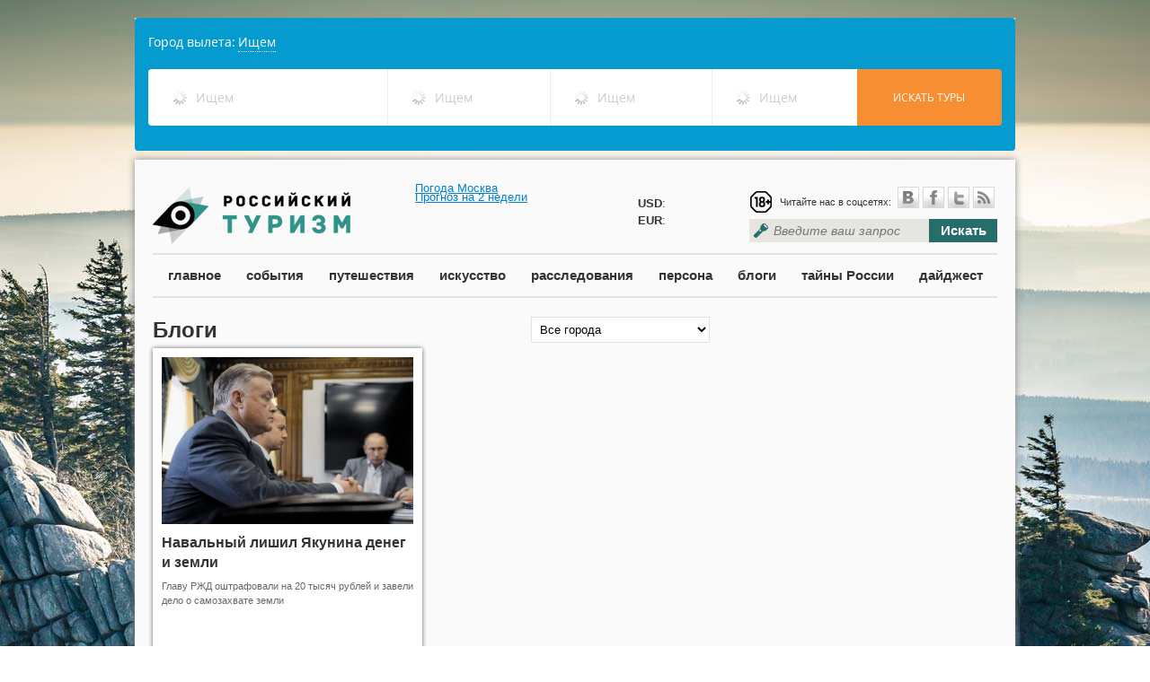

--- FILE ---
content_type: text/html; charset=utf-8
request_url: https://russiantourism.ru/blog/?tag=786
body_size: 11425
content:
<html>
<head>
	<meta http-equiv='Content-Type' content='text/html; charset=UTF-8'>
	<meta name="viewport" content="width=device-width, initial-scale=1.0">
	<meta http-equiv="X-UA-Compatible" content="IE=9" />
	<meta name="ktoprodvinul" content="7492c1c4020e9644" />
	<meta name='yandex-verification' content='6d1471c97e5b3534' />
	<meta name="msvalidate.01" content="62883285854B20F007459DFCFBEDE583" />
    <meta name="rpb56f048ac56640368e55c1c06ed31e38" content="ba66f2488c0c20845e2fc27033ed728d" />
    <meta name="megateaser-verification" content="a84e64f4e5" />
	<link rel="icon" href="https://russiantourism.ru/favicon.ico" type="image/x-icon">
	<link rel="shortcut icon" href="https://russiantourism.ru/favicon.ico" type="image/x-icon">
	<link rel="stylesheet" href="/css/themes/default/default.css" type="text/css" media="screen">
	<link rel="stylesheet" href="/css/nivo-slider.css" type="text/css" media="screen" />
	<link rel="stylesheet" href="/css/scrollToTop.css" type="text/css" media="screen" />
	<!-- <link rel='stylesheet/less' type='text/css' href='/css/style.less'> -->
	<link rel="stylesheet" href="/css/style.css" type="text/css">
	<script src="https://ajax.googleapis.com/ajax/libs/jquery/1.8.2/jquery.min.js"  type="text/javascript"></script>
        
    	<meta property="og:image" content="http://russiantourism.ru/img/logo.png" />
	    <!-- eeac1f32ed1c241f -->
	<meta property="og:url" content="http://russiantourism.ru/blog/?tag=786" />
	<meta property="og:title" content="Блоги" />
			<meta property="og:description" content="" />
		
	<!-- <script src='/js/less-1.3.1.min.js' type='text/javascript'></script> -->
	<style type='text/css'>
.calendar {
width: 300px;
}
.calendar-days-table {
width:100%;
font-size: 16px;
}
.calendar-days-table td {
text-align:center;
color: #666;
padding: 3px;
}
.calendar-days-table td a {
color: #256e6c;
text-decoration: none;
font-weight: bold;
}
.calendar-day-name {
font-weight: bold;
}</style>
<script type='text/javascript'>var SUB_FOLDER = '', NETCAT_PATH = '/netcat/';</script>
<script type='text/javascript' src='/netcat/admin/js/lib.js?26018'></script>
<script type='text/javascript' src='/netcat/modules/calendar/calendar.js?26018'></script>

	<script>
	function destroyLessCache(pathToCss) { // e.g. '/css/' or '/stylesheets/'
		var host = window.location.host;
      var protocol = window.location.protocol;
      var keyPrefix = protocol + '//' + host + pathToCss;
			for (var key in window.localStorage) {
				if (key.indexOf(keyPrefix) === 0) delete window.localStorage[key];
		}
   }
	destroyLessCache("/css");
	</script>
	<script type="text/javascript" src="//vk.com/js/api/openapi.js"></script>
	<!-- Put this script tag to the <head> of your page -->
	<script type="text/javascript" src="https://vk.com/js/api/share.js?90" charset="windows-1251"></script>
			<title>Блоги</title>
</head>
	<body style='background: url(/netcat_files/c/h_b4580731ed72cf0054bde0258a2a6436) no-repeat top center fixed;'>
                
		<div id="fb-root"></div>
		<script>(function(d, s, id) {
		  var js, fjs = d.getElementsByTagName(s)[0];
		  if (d.getElementById(id)) return;
		  js = d.createElement(s); js.id = id;
		  js.src = "//connect.facebook.net/en_US/sdk.js#xfbml=1&appId=220155144827092&version=v2.0";
		  fjs.parentNode.insertBefore(js, fjs);
		}(document, 'script', 'facebook-jssdk'));</script>

<div id="fb-root"></div>
<script>(function(d, s, id) {
  var js, fjs = d.getElementsByTagName(s)[0];
  if (d.getElementById(id)) return;
  js = d.createElement(s); js.id = id;
  js.src = "//connect.facebook.net/ru_RU/all.js#xfbml=1";
  fjs.parentNode.insertBefore(js, fjs);
}(document, 'script', 'facebook-jssdk'));</script>

		<div style="width:980px;position:relative;margin:0 auto;margin-bottom:10px;">
        <script>
var tawl = tawl || [], contId = ("tawl" + Math.random()).replace('.', ''); document.write('<div id='+contId+'></div>');
var _tawl = tawl;
    _tawl.push({
        id:contId,
        settings: {
            affiliateurl: "http://nfemo.com/click-BQIJF8LH-NJFQBVN0?bt=25&tl=1",
            criteria: {
                countries: [76]
            }
        },
        type: "search"
    });

(function() {
var tl = document.createElement('script'); tl.type = 'text/javascript'; tl.charset="UTF-8"; tl.async = true; tl.src = '//traff.travelata.ru/tawl.js';
var s = document.getElementsByTagName('script')[0]; s.parentNode.insertBefore(tl, s);
})();
</script>

			
									
			</div>
  		
<div class='main-wrapper'>
	<div class='main-header'>
		<a href='/' class='logo'></a>
		<div class="" style="position:absolute;left:312px;top:25px;">

			<!-- Gismeteo informer START -->
<link rel="stylesheet" type="text/css" href="https://www.gismeteo.ru/assets/flat-ui/legacy/css/informer.min.css">
<div id="gsInformerID-6dtaj0hAVrDMiS" class="gsInformer" style="width:220px;height:62px">
  <div class="gsIContent">
    <div id="cityLink">
      <a rel="nofollow" href="https://www.gismeteo.ru/city/daily/4368/" target="_blank">Погода Москва</a>    </div>
    <div class="gsLinks">
      <table>
        <tr>
          <td>
            <div class="leftCol">
              <a rel="nofollow" href="https://www.gismeteo.ru" target="_blank">
                <img alt="Gismeteo" title="Gismeteo" src="https://www.gismeteo.ru/assets/flat-ui/img/logo-mini2.png" align="middle" border="0" />
                <span>Gismeteo</span>
              </a>
            </div>
            <div class="rightCol">
              <a rel="nofollow" href="https://www.gismeteo.ru/city/weekly/4368/" target="_blank">Прогноз на 2 недели</a>
            </div>
                      </td>
        </tr>
      </table>
    </div>
  </div>
</div>
<script async src="https://www.gismeteo.ru/api/informer/getinformer/?hash=6dtaj0hAVrDMiS" type="text/javascript"></script>
<!-- Gismeteo informer END -->
		</div>
		<div style="position: absolute;left: 560px;top: 39px;line-height: 19px;">
			
			<b>USD</b>: <br /><b>EUR</b>: 
		</div>
		<div class='header-block'>
			<div class='social'>
				<div class='social-links'><div class="age_icon"></div>
					<span>Читайте нас в соцсетях:</span>&nbsp;<a rel="nofollow" href='http://vk.com/russtourism' class='icon-vk'>&nbsp;</a><a rel="nofollow" href='https://www.facebook.com/russiantourism.ru/' class='icon-facebook'>&nbsp;</a><a rel="nofollow" href='https://twitter.com/ROSSTOURIZM/' class='icon-twitter'>&nbsp;</a><a href='/events/events.rss' class='icon-rss'>&nbsp;</a>
				</div>
				<div class='clear'></div>
			</div>
			<div class='search'>
				<form  method="GET" action="/search/">
					<input type='text' style="width:200px;" placeholder='Введите ваш запрос' name="search_query"><button type='submint'>Искать</button>
				</form>
			</div>
		</div>
	</div>
	<div class='clear'></div>
	<div class='main-menu'>
		<a href='/main/'>главное</a>
		<a href='/events/'>события</a>
		<a href='/travels/'>путешествия</a>
		<a href='/culture/'>искусство</a>
		<a href='/investigations/'>расследования</a>
		<a href='/interview/'>персона</a>
		<a href='/blog/'>блоги</a>
		<a href='/secrets/'>тайны России</a>
		<a href='/digest/'>дайджест</a>
	</div>


<div class='inner-block'>
	<div class='row12'>
		<div class='row8'>

<div class='sub-header'>
 	<div class='sub-header-title'>Блоги</div>
	<div class='sub-header-search'>
	<form action='/blog/blog.html' method='get'>
		<input type='hidden' name='action' value='index' />
		<input type='hidden' name='admin_mode' value='' />
				<select name='srchPat[0]' size='1' onchange='goFilter(this)'>
			<option value=''>Все города</option><!--<option value='3'>Абакан</option><option value='4'>Актюбинск</option><option value='6'>Алейск</option><option value='5'>Алматы</option><option value='7'>Альметьевск</option><option value='8'>Анадырь</option><option value='9'>Апатиты</option><option value='10'>Арзамас-16</option><option value='11'>Архангельск</option><option value='12'>Астана</option><option value='13'>Астрахань</option><option value='14'>Ашгабат</option><option value='15'>Баку</option><option value='16'>Барнаул</option><option value='17'>Батуми</option><option value='18'>Бахчисарай</option><option value='19'>Белая Церковь</option><option value='20'>Белгород</option><option value='21'>Бердянск</option><option value='22'>Бийск</option><option value='23'>Бишкек</option><option value='24'>Благовещенка</option><option value='25'>Благовещенск</option><option value='26'>Братск</option><option value='27'>Брест</option><option value='28'>Брянск</option><option value='29'>Бухара</option><option value='30'>Вильнюс</option><option value='31'>Винница</option><option value='32'>Витебск</option><option value='33'>Владивосток</option><option value='34'>Владикавказ</option><option value='35'>Владимир</option><option value='36'>Волгоград</option><option value='37'>Волжск</option><option value='38'>Волжский</option><option value='39'>Вологда</option><option value='40'>Волчиха</option><option value='41'>Воркута</option><option value='42'>Воронеж</option><option value='43'>Вятка</option><option value='44'>Геленджик</option><option value='45'>Глазов</option><option value='46'>Гомель</option><option value='47'>Горноалтайск</option><option value='48'>Гродно</option><option value='49'>Грозный</option><option value='50'>Гурьев</option><option value='51'>Гусь-Хрустальный</option><option value='52'>Джамгул</option><option value='53'>Димитровград</option><option value='54'>Днепропетровск</option><option value='55'>Донецк</option><option value='118'>Другой город/регион</option><option value='56'>Дубна</option><option value='57'>Душанбе</option><option value='58'>Евпатория</option><option value='59'>Екатеринбург</option><option value='60'>Елабуга</option><option value='61'>Елец</option><option value='62'>Ереван</option><option value='63'>Есентуки</option><option value='64'>Железноводск</option><option value='65'>Житомир</option><option value='66'>Запорожье</option><option value='67'>Заринск</option><option value='68'>Зеленоград</option><option value='69'>Зеленодольск</option><option value='70'>Златоуст</option><option value='72'>Ивано-Франковск</option><option value='71'>Иваново</option><option value='73'>Ижевск</option><option value='74'>Иркутск</option><option value='75'>Йошкар-Ола</option><option value='76'>Казань</option><option value='77'>Калуга</option><option value='78'>Камышин</option><option value='79'>Караганда</option><option value='80'>Каунас</option><option value='81'>Кемерово</option><option value='82'>Кёнигсберг</option><option value='83'>Керчь</option><option value='84'>Кзыл-Орда</option><option value='85'>Киев</option><option value='86'>Киров</option><option value='88'>Кирово-Чепецк</option><option value='87'>Кировоград</option><option value='89'>Кисловодск</option><option value='90'>Кишинев</option><option value='91'>Клайпеда</option><option value='92'>Ковров</option><option value='93'>Кокченав</option><option value='94'>Комсомольск-на-Амуре</option><option value='95'>Кострома</option><option value='96'>Краснодар</option><option value='97'>Красноярск</option><option value='98'>Кривой рог</option><option value='99'>Крутиха</option><option value='100'>Курган</option><option value='101'>Курск</option><option value='102'>Кустанай</option><option value='103'>Кутаиси</option><option value='104'>Кызыл</option><option value='105'>Липецк</option><option value='106'>Луганск</option><option value='107'>Луцк</option><option value='108'>Львов</option><option value='109'>Магадан</option><option value='110'>Магнитогорск</option><option value='111'>Майкоп</option><option value='112'>Мариуполь</option><option value='113'>Махачкала</option><option value='114'>Миасс</option><option value='115'>Минеральные воды</option><option value='116'>Минск</option><option value='117'>Мирный</option><option value='1'>Москва</option><option value='119'>Мурманск</option><option value='120'>Набережные Челны</option><option value='121'>Надым</option><option value='122'>Нальчик</option><option value='123'>Нарьян-Мар</option><option value='124'>Находка</option><option value='125'>Невинномысск</option><option value='126'>Нижневартовск</option><option value='127'>Нижнекамск</option><option value='128'>Нижний Новгород</option><option value='129'>Николаев</option><option value='130'>Новгород</option><option value='131'>Новокузнецк</option><option value='132'>Новомосковск</option><option value='133'>Новороссийск</option><option value='134'>Новосибирск</option><option value='135'>Новоуральск</option><option value='136'>Новочеркасск</option><option value='137'>Норильск</option><option value='138'>Обнинск</option><option value='139'>Одесса</option><option value='140'>Омск</option><option value='141'>Орел</option><option value='142'>Оренбург</option><option value='143'>Ош</option><option value='144'>Павловск</option><option value='145'>Павлодар</option><option value='146'>Пенза</option><option value='147'>Пермь</option><option value='148'>Петрозаводск</option><option value='149'>Петропавловск-Камчатский</option><option value='150'>Печора</option><option value='151'>Полтава</option><option value='152'>Поспелиxа</option><option value='153'>Псков</option><option value='154'>Пущино</option><option value='155'>Пятигорск</option><option value='156'>Рига</option><option value='157'>Ровно</option><option value='158'>Россошь</option><option value='159'>Ростов-на-Дону</option><option value='160'>Рубцовск</option><option value='161'>Рязань</option><option value='162'>Салехард</option><option value='163'>Самара</option><option value='2'>Санкт-Петербург</option><option value='164'>Саранск</option><option value='165'>Сарапул</option><option value='166'>Саратов</option><option value='167'>Севастополь</option><option value='168'>Северодвинск</option><option value='169'>Семипалатинск</option><option value='170'>Симбирск</option><option value='171'>Симферополь</option><option value='172'>Славгород</option><option value='173'>Смоленск</option><option value='174'>Смоленское</option><option value='175'>Соликамск</option><option value='176'>Сосновый Бор</option><option value='177'>Сочи</option><option value='178'>Ставрополь</option><option value='179'>Стерлитамак</option><option value='180'>Сумы</option><option value='181'>Сургут</option><option value='182'>Сухуми</option><option value='183'>Сыктывкар</option><option value='184'>Таганрог</option><option value='185'>Таллинн</option><option value='186'>Тамбов</option><option value='187'>Ташкент</option><option value='188'>Тбилиси</option><option value='189'>Тверь</option><option value='190'>Темиртау</option><option value='191'>Тернополь</option><option value='192'>Тольятти</option><option value='193'>Томск</option><option value='194'>Тула</option><option value='195'>Тюмень</option><option value='196'>Ужгород</option><option value='197'>Улан-Удэ</option><option value='198'>Уральск</option><option value='199'>Уссурийск</option><option value='200'>Усть-Каменогорск</option><option value='201'>Уфа</option><option value='227'>Ухта</option><option value='202'>Феодосия</option><option value='203'>Франковск</option><option value='204'>Хабаровск</option><option value='205'>Ханты-Мансийск</option><option value='206'>Харьков</option><option value='207'>Херсон</option><option value='208'>Хмельницкий</option><option value='209'>Ходжент</option><option value='210'>Чарджоу</option><option value='211'>Чебоксары</option><option value='212'>Челябинск</option><option value='213'>Череповец</option><option value='214'>Черкассы</option><option value='215'>Черкесск</option><option value='216'>Чернигов</option><option value='217'>Черновцы</option><option value='218'>Чимкент</option><option value='219'>Чистополь</option><option value='220'>Чита</option><option value='221'>Шевченко</option><option value='222'>Элиста</option><option value='223'>Южно-Сахалинск</option><option value='224'>Якутск</option><option value='225'>Ялта</option><option value='226'>Ярославль</option>-->
			<option value='2'>Cанкт-Петербург</option><option value='1'>Mосква</option><option value='3'>Абакан</option><option value='4'>Актюбинск</option><option value='6'>Алейск</option><option value='5'>Алматы</option><option value='7'>Альметьевск</option><option value='8'>Анадырь</option><option value='228'>Анапа</option><option value='229'>Ангарск</option><option value='9'>Апатиты</option><option value='10'>Арзамас-16</option><option value='11'>Архангельск</option><option value='12'>Астана</option><option value='13'>Астрахань</option><option value='14'>Ашгабат</option><option value='15'>Баку</option><option value='16'>Барнаул</option><option value='17'>Батуми</option><option value='18'>Бахчисарай</option><option value='19'>Белая Церковь</option><option value='20'>Белгород</option><option value='230'>Белогорск</option><option value='231'>Белокуриха</option><option value='232'>Белорецк</option><option value='21'>Бердянск</option><option value='22'>Бийск</option><option value='23'>Бишкек</option><option value='24'>Благовещенка</option><option value='25'>Благовещенск</option><option value='233'>Борисоглебск</option><option value='26'>Братск</option><option value='27'>Брест</option><option value='28'>Брянск</option><option value='29'>Бухара</option><option value='234'>Великий Устюг</option><option value='30'>Вильнюс</option><option value='31'>Винница</option><option value='32'>Витебск</option><option value='33'>Владивосток</option><option value='34'>Владикавказ</option><option value='35'>Владимир</option><option value='36'>Волгоград</option><option value='37'>Волжск</option><option value='38'>Волжский</option><option value='39'>Вологда</option><option value='40'>Волчиха</option><option value='41'>Воркута</option><option value='42'>Воронеж</option><option value='43'>Вятка</option><option value='235'>Гагра</option><option value='44'>Геленджик</option><option value='236'>Георгиевск</option><option value='45'>Глазов</option><option value='46'>Гомель</option><option value='47'>Горно-Алтайск</option><option value='48'>Гродно</option><option value='49'>Грозный</option><option value='237'>Губкин</option><option value='50'>Гурьев</option><option value='51'>Гусь-Хрустальный</option><option value='238'>Дербент</option><option value='52'>Джамгул</option><option value='239'>Джугба</option><option value='53'>Димитровград</option><option value='54'>Днепропетровск</option><option value='55'>Донецк</option><option value='118'>Другой город/регион</option><option value='56'>Дубна</option><option value='57'>Душанбе</option><option value='58'>Евпатория</option><option value='59'>Екатеринбург</option><option value='60'>Елабуга</option><option value='61'>Елец</option><option value='62'>Ереван</option><option value='63'>Ессентуки</option><option value='64'>Железноводск</option><option value='65'>Житомир</option><option value='66'>Запорожье</option><option value='67'>Заринск</option><option value='68'>Зеленоград</option><option value='69'>Зеленодольск</option><option value='70'>Златоуст</option><option value='72'>Ивано-Франковск</option><option value='71'>Иваново</option><option value='73'>Ижевск</option><option value='74'>Иркутск</option><option value='75'>Йошкар-Ола</option><option value='76'>Казань</option><option value='77'>Калуга</option><option value='78'>Камышин</option><option value='79'>Караганда</option><option value='240'>Каспийск</option><option value='80'>Каунас</option><option value='81'>Кемерово</option><option value='82'>Кёнигсберг</option><option value='83'>Керчь</option><option value='84'>Кзыл-Орда</option><option value='85'>Киев</option><option value='241'>Кизляр</option><option value='86'>Киров</option><option value='88'>Кирово-Чепецк</option><option value='87'>Кировоград</option><option value='89'>Кисловодск</option><option value='90'>Кишинев</option><option value='91'>Клайпеда</option><option value='92'>Ковров</option><option value='93'>Кокченав</option><option value='94'>Комсомольск-на-Амуре</option><option value='95'>Кострома</option><option value='242'>Котлас</option><option value='96'>Краснодар</option><option value='97'>Красноярск</option><option value='98'>Кривой рог</option><option value='99'>Крутиха</option><option value='100'>Курган</option><option value='101'>Курск</option><option value='102'>Кустанай</option><option value='103'>Кутаиси</option><option value='104'>Кызыл</option><option value='243'>Лермонтов</option><option value='105'>Липецк</option><option value='106'>Луганск</option><option value='107'>Луцк</option><option value='108'>Львов</option><option value='109'>Магадан</option><option value='110'>Магнитогорск</option><option value='111'>Майкоп</option><option value='112'>Мариуполь</option><option value='113'>Махачкала</option><option value='114'>Миасс</option><option value='115'>Минеральные воды</option><option value='116'>Минск</option><option value='117'>Мирный</option><option value='119'>Мурманск</option><option value='244'>Муром</option><option value='120'>Набережные Челны</option><option value='121'>Надым</option><option value='122'>Нальчик</option><option value='123'>Нарьян-Мар</option><option value='124'>Находка</option><option value='125'>Невинномысск</option><option value='126'>Нижневартовск</option><option value='127'>Нижнекамск</option><option value='128'>Нижний Новгород</option><option value='129'>Николаев</option><option value='130'>Новгород</option><option value='245'>Новоалтайск</option><option value='131'>Новокузнецк</option><option value='132'>Новомосковск</option><option value='133'>Новороссийск</option><option value='134'>Новосибирск</option><option value='135'>Новоуральск</option><option value='136'>Новочеркасск</option><option value='246'>Новый Оскол</option><option value='137'>Норильск</option><option value='138'>Обнинск</option><option value='139'>Одесса</option><option value='140'>Омск</option><option value='141'>Орел</option><option value='142'>Оренбург</option><option value='143'>Ош</option><option value='144'>Павловск</option><option value='145'>Павлодар</option><option value='146'>Пенза</option><option value='147'>Пермь</option><option value='247'>Петергоф</option><option value='148'>Петрозаводск</option><option value='149'>Петропавловск-Камчатский</option><option value='150'>Печора</option><option value='151'>Полтава</option><option value='152'>Поспелиxа</option><option value='248'>Прохладный</option><option value='153'>Псков</option><option value='154'>Пущино</option><option value='155'>Пятигорск</option><option value='156'>Рига</option><option value='157'>Ровно</option><option value='158'>Россошь</option><option value='159'>Ростов-на-Дону</option><option value='160'>Рубцовск</option><option value='161'>Рязань</option><option value='162'>Салехард</option><option value='163'>Самара</option><option value='164'>Саранск</option><option value='165'>Сарапул</option><option value='166'>Саратов</option><option value='167'>Севастополь</option><option value='168'>Северодвинск</option><option value='169'>Семипалатинск</option><option value='170'>Симбирск</option><option value='171'>Симферополь</option><option value='172'>Славгород</option><option value='173'>Смоленск</option><option value='174'>Смоленское</option><option value='175'>Соликамск</option><option value='176'>Сосновый Бор</option><option value='177'>Сочи</option><option value='178'>Ставрополь</option><option value='249'>Старый Оскол</option><option value='179'>Стерлитамак</option><option value='250'>Суздаль</option><option value='180'>Сумы</option><option value='181'>Сургут</option><option value='182'>Сухуми</option><option value='183'>Сыктывкар</option><option value='184'>Таганрог</option><option value='185'>Таллинн</option><option value='251'>Тамань</option><option value='186'>Тамбов</option><option value='187'>Ташкент</option><option value='188'>Тбилиси</option><option value='189'>Тверь</option><option value='190'>Темиртау</option><option value='252'>Темрюк</option><option value='191'>Тернополь</option><option value='192'>Тольятти</option><option value='193'>Томск</option><option value='253'>Торжок</option><option value='254'>Туапсе</option><option value='194'>Тула</option><option value='195'>Тюмень</option><option value='196'>Ужгород</option><option value='197'>Улан-Удэ</option><option value='198'>Уральск</option><option value='255'>Урюпинск</option><option value='199'>Уссурийск</option><option value='200'>Усть-Каменогорск</option><option value='256'>Усть-Кут</option><option value='201'>Уфа</option><option value='227'>Ухта</option><option value='202'>Феодосия</option><option value='203'>Франковск</option><option value='204'>Хабаровск</option><option value='205'>Ханты-Мансийск</option><option value='206'>Харьков</option><option value='207'>Херсон</option><option value='208'>Хмельницкий</option><option value='209'>Ходжент</option><option value='210'>Чарджоу</option><option value='211'>Чебоксары</option><option value='212'>Челябинск</option><option value='213'>Череповец</option><option value='214'>Черкассы</option><option value='215'>Черкесск</option><option value='216'>Чернигов</option><option value='217'>Черновцы</option><option value='218'>Чимкент</option><option value='219'>Чистополь</option><option value='220'>Чита</option><option value='221'>Шевченко</option><option value='257'>Шуя</option><option value='222'>Элиста</option><option value='223'>Южно-Сахалинск</option><option value='224'>Якутск</option><option value='225'>Ялта</option><option value='226'>Ярославль</option>		</select>
	</form>
</div>
<script>

function goFilter(choice){
	var url="/blog/"+"blog"+".html?action=index&admin_mode=&srchPat[0]="+choice.options[choice.selectedIndex].value;
	if (url){
		location.href=url;
	}
}
</script></div>


<div class='clear'></div>

<div class='col4 col-shadowed h340'>
	<div class='block-image block-image-h360'><img src='/netcat_files/2343_4313.png'></div>
	<div class='block-name'><a href='/blog/Navalnyj-lishil-Jakunina-deneg-i-zemli.html'>Навальный лишил Якунина денег и земли</a></div>
	<div class='block-anons'><p>
	Главу РЖД оштрафовали на 20 тысяч рублей и завели дело о самозахвате земли</p></div>
	<div class='block-comments'><i class='icon-comments'>&nbsp;</i><span>0</span></div>
</div>
<div class='clear'></div>
</div>
<div class='row4'>
	<div class='col4 inner_page'>
    
		<script async src="//pagead2.googlesyndication.com/pagead/js/adsbygoogle.js"></script>
<!-- РТ -->
<ins class="adsbygoogle"
 style="display:inline-block;width:300px;height:600px"
 data-ad-client="ca-pub-5173403523241141"
 data-ad-slot="6989645113"></ins>
<script>
(adsbygoogle = window.adsbygoogle || []).push({});
</script>
		<br /><br />
								
		
		<div class="most_read" style="margin-bottom:10px;">
									
		<div class='plate plate-side plate-bright-purple'>
	<div class='plate-text plate-dark-text'><a href='/mostread/'>Самое читаемое</a></div>
	<div class='plate-dark-corner'></div>
</div>
<div class='clear'></div><div class='sidebar-item'>
	<div class='clear'></div>
	<div class='block-image block-image-news'><img src='/netcat_files/2343_31464.jpg'></div>
	<div class='block-name'><a href='/digest/digest_31464.html'>Где остановиться в Анапе: лучшие районы и отели для комфортного отдыха</a></div>
	<div class='block-anons'>Подробный гид о том, где остановиться в Анапе: лучшие районы для проживания, отели и гостиницы для семейного отдыха, советы по выбору жилья в высокий сезон и рекомендации по бронированию</div>
	<div class='block-comments'><i class='icon-comments'>&nbsp;</i><span>0</span></div>
</div>
<div class='sidebar-item'>
	<div class='clear'></div>
	<div class='block-image block-image-news'><img src='/netcat_files/2343_31456.jpg'></div>
	<div class='block-name'><a href='/main/main_31456.html'>В топ-5 сетевых операторов отелей РФ входят четыре российские компании</a></div>
	<div class='block-anons'></div>
	<div class='block-comments'><i class='icon-comments'>&nbsp;</i><span>0</span></div>
</div>
<div class='sidebar-item'>
	<div class='clear'></div>
	<div class='block-image block-image-news'><img src='/netcat_files/2343_31457.jpg'></div>
	<div class='block-name'><a href='/news/news_31457.html'>Россия поднялась на четыре пункта в мировом рейтинге паспортов</a></div>
	<div class='block-anons'></div>
	<div class='block-comments'><i class='icon-comments'>&nbsp;</i><span>0</span></div>
</div>
						<br />
<script id="34438680472015532">(function(e){var js = document.getElementById("34438680472015532"); var block = document.createElement("div"); block.id = "DIV_DA_"+e+"_"+parseInt(Math.random()*1e3); block.className = "directadvert-block directadvert-block-"+e; block.style = "display:block !important"; js.parentNode.insertBefore(block, js); if("undefined"===typeof window.loaded_blocks_directadvert){window.loaded_blocks_directadvert=[]; function n(){var e=window.loaded_blocks_directadvert.shift(); var t=e.adp_id; var r=e.div; var i=document.createElement("script"); i.async=true; i.charset="windows-1251"; i.src="//code.directadvert.ru/data/"+t+".js?async=1&div="+r+"&t="+Math.random(); var s=document.getElementsByTagName("head")[0]||document.getElementsByTagName("body")[0]; s.appendChild(i); var o=setInterval(function(){if(document.getElementById(r).innerHTML&&window.loaded_blocks_directadvert.length){n(); clearInterval(o)}},50)} setTimeout(n)}window.loaded_blocks_directadvert.push({adp_id:e,div:block.id})})(2015532)</script>

<div id="teaser_18513"></div>
<script type="text/javascript">document.write('<scr'+'ipt type="text/jav'+'ascript" async src="//globalteaser.ru/show/?block_id=18513&r='+escape(document.referrer)+'&'+Math.round(Math.random()*100000)+'"></scr'+'ipt>');</script>

		</div>
				
						

		<br /><br />

				
		<!-- Яндекс.Директ -->
<div id="yandex_ad"></div>
<script type="text/javascript">
(function(w, d, n, s, t) {
w[n] = w[n] || [];
w[n].push(function() {
		Ya.Direct.insertInto(111387, "yandex_ad", {
				site_charset: "utf-8",
				ad_format: "direct",
				font_size: 1,
				type: "vertical",
				border_type: "block",
				limit: 4,
				title_font_size: 3,
				site_bg_color: "FFFFFF",
				header_bg_color: "FEEAC7",
				bg_color: "FFF9F0",
				border_color: "FBE5C0",
				title_color: "0000CC",
				url_color: "006600",
				text_color: "000000",
				hover_color: "0066FF",
				favicon: true
		});
});
t = d.documentElement.firstChild;
s = d.createElement("script");
s.type = "text/javascript";
s.src = "http://an.yandex.ru/system/context.js";
s.setAttribute("async", "true");
t.insertBefore(s, t.firstChild);
})(window, document, "yandex_context_callbacks");
</script>
		        
                
		<br>
						<div class="travels">
		<div class='plate plate-orange-dark'>
	<div style="padding-left:5px;" class='plate-text plate-dark-text'><a href='/report/'>Репортаж</a></div>
	<div class='plate-dark-corner'></div>
</div>
<div class='clear'></div><div class='sidebar-item'>
	<div class='clear'></div>
	<div class='block-image block-image-report'><img src='/netcat_files/2343_30222.jpg'></div>
	<div class='block-name'><a href='/report/report_30222.html'>Живущий в России голландец — о Москве, окрошке, любимой теще и букве Ё</a></div>
	<div class='block-comments'><i class='icon-comments'>&nbsp;</i><span>0</span></div>
</div>
<div class='sidebar-item'>
	<div class='clear'></div>
	<div class='block-image block-image-report'><img src='/netcat_files/2343_30045.jpeg'></div>
	<div class='block-name'><a href='/report/report_30045.html'>Для избранных. Где самый дорогой отдых в России и когда он будет доступнее</a></div>
	<div class='block-comments'><i class='icon-comments'>&nbsp;</i><span>0</span></div>
</div>
		</div>
		
		
<div class="clear"></div>
				<a rel="nofollow" href="http://rustur.ru/" target="_blank"><img src="/netcat_files/2407_9.gif" /></a>
				<br />
		<br />
		<br />
		<div id="vk_groups"></div>
		<script type="text/javascript">
		VK.Widgets.Group("vk_groups", {mode: 0, width: "300", height: "220"}, 44963158);
		</script>
		<br>
		<div class="fb-like-box" data-href="https://www.facebook.com/russiantourism.ru" data-width="300" data-height="200" data-show-faces="true" data-stream="false" data-header="false"></div>
		<br><br>
					</div>
</div>
</div>
</div>
<style type="text/css">
.ya-partner
{
overflow:visible !important;	
}
.ya-partner_ads-up .ya-partner__ads
{
display:inline !important;	
}
</style>
<div style='clear: both;'></div>
<div class='footer'>
  <div class='footer-menu-row'>
    <a href='/events/'>события</a>
    <a href='/travels/'>путешествия</a>
    <a href='/interview/'>персона</a>
    <a href='/calendar/'>календарь</a>
    <a href='/secrets/'>тайны россии</a>
    <a href='/video/'>видео</a>
    <a href='/ticket-search/'>сервисы онлайн бронирования</a>
    <a href='/complains/'>книга жалоб</a>
  </div>	
  <div class='footer-menu-row'>
    <a href='/editor-choise/'>выбор редакции</a>
    <a href='/neighborhood/'>соседи</a>
    <a href='/news/'>новости</a>
    <a href='/quiz/'>опросы</a>
    <a href='/gadgets/'>гаджеты</a>
    <a href='/presentation/'>презентация</a>
    <a href='/press-release/'>пресс-релиз</a>
    <a href='/digest/'>дайджест</a>
  </div>
  <div class='footer-menu-row'>
    <a href='/travels/'>путешествия</a>
    <a href='/ecology/'>экология</a>
    <a href='/about/'>о проекте</a>
    <a href='/contacts/'>контактная информация</a>
    <a href="/advertising/">реклама</a>
  </div>
  <div class='footer-copyrights'>
    Свидетельство о регистрации средства массовой информации Эл № ФС77-52210 выдано Федеральной службой по надзору в сфере связи, информационных технологий и массовых коммуникаций (Роскомнадзор) 25.12.2012 г.<br>
    &copy; Информационный портал "Российский туризм", 2017.<br>
    Новостной партнер - <a rel="nofollow" href="http://rusturinvest.ru/" target="_blank" >Инвестиции в туризм</a>
  </div>
  <div class='footer-counters' style="display:none;text-align:right;padding-right:10px;margin-top:-80px;">
        <!-- begin of Top100 code -->
<script id="top100Counter" type="text/javascript" src="https://counter.rambler.ru/top100.jcn?2691261"></script>
<noscript>
<a rel="nofollow" href="https://top100.rambler.ru/navi/2691261/">
<img style="display:none;" src="https://counter.rambler.ru/top100.cnt?2691261" alt="Rambler's Top100" border="0" />
</a>
</noscript>
<!-- end of Top100 code -->
    
<!--Rating@Mail.ru counter-->
<script language="javascript"><!--
d=document;var a='';a+=';r='+escape(d.referrer);js=10;//--></script>
<script language="javascript1.1"><!--
a+=';j='+navigator.javaEnabled();js=11;//--></script>
<script language="javascript1.2"><!--
s=screen;a+=';s='+s.width+'*'+s.height;
a+=';d='+(s.colorDepth?s.colorDepth:s.pixelDepth);js=12;//--></script>
<script language="javascript1.3"><!--
js=13;//--></script><script language="javascript" type="text/javascript"><!--
d.write('<a href="http://top.mail.ru/jump?from=2186810" target="_top">'+
'<img src="http://de.c5.b1.a2.top.mail.ru/counter?id=2186810;t=151;js='+js+
a+';rand='+Math.random()+'" alt="Рейтинг@Mail.ru" border="0" '+
'height="40" width="88"><\/a>');if(11<js)d.write('<'+'!-- ');//--></script>
<noscript><a rel="nofollow" target="_top" href="http://top.mail.ru/jump?from=2186810">
<img src="http://de.c5.b1.a2.top.mail.ru/counter?js=na;id=2186810;t=151" 
height="40" width="88" border="0" alt="Рейтинг@Mail.ru"></a></noscript>
<script language="javascript" type="text/javascript"><!--
if(11<js)d.write('--'+'>');//--></script>
<!--// Rating@Mail.ru counter-->

<!--LiveInternet counter--><script type="text/javascript">
document.write("<a href='//www.liveinternet.ru/click' "+
"target=_blank><img src='//counter.yadro.ru/hit?t45.6;r"+
escape(document.referrer)+((typeof(screen)=="undefined")?"":
";s"+screen.width+"*"+screen.height+"*"+(screen.colorDepth?
screen.colorDepth:screen.pixelDepth))+";u"+escape(document.URL)+
";h"+escape(document.title.substring(0,80))+";"+Math.random()+
"' alt='' title='LiveInternet' "+
"border='0' width='31' height='31'><\/a>")
</script><!--/LiveInternet-->
  </div>
  
</div>	

</div>

<script type="text/javascript">

var _gaq = _gaq || [];
_gaq.push(['_setAccount', 'UA-42034898-1']);
_gaq.push(['_trackPageview']);

(function() {
 var ga = document.createElement('script'); ga.type = 'text/javascript'; ga.async = true;
 ga.src = ('https:' == document.location.protocol ? 'https://ssl' : 'http://www') + '.google-analytics.com/ga.js';
 var s = document.getElementsByTagName('script')[0]; s.parentNode.insertBefore(ga, s);
})();

</script>
<script src="/js/jquery.nivo.slider.pack.js"  type="text/javascript"></script>
<script src="/js/jquery-scrollToTop.min.js" type="text/javascript" ></script>
<script type="text/javascript">
$(document).ready(function(){
    $('body').scrollToTop({
      distance: 200,
      speed: 1000,
      easing: 'linear',
      animation: 'fade', // fade, slide, none
      animationSpeed: 500,

      mobile: {
          width: 768,
          distance: 100,
          speed: 1000,
          easing: 'easeInOutElastic',
          animation: 'slide',
          animationSpeed: 200
      },

      trigger: null, // Set a custom triggering element. Can be an HTML string or jQuery object
      target: null, // Set a custom target element for <a href="http://www.jqueryscript.net/tags.php?/Scroll/">scrolling</a> to. Can be element or number
      text: 'Наверх &uarr;', // Text for element, can contain HTML
      skin: null,
      throttle: 250,

      namespace: 'scrollToTop'
    });
});
</script>
<script type="text/javascript" src="/js/jquery.matchHeight.js" ></script>
<script type="text/javascript" charset="utf-8">
  $(document).ready(function(){
    $('.inner-block .h260').matchHeight();
    $('.pub-content-text img').each(function(){
    
      var img_html = $(this).get(0).outerHTML;
      
      var height = 300;
      var width = 600; 
      
      var left = (screen.width/2)-(width/2);
      var top = (screen.height/2)-(height/2);
      
      var social_buttons_cont = '<div class="social_buttons_cont">';
      
      var social_buttons_bg = '<div class="social_bg"></div>';
      
      var social_button_facebook = '<a href="//www.facebook.com/sharer/sharer.php?u=http://russiantourism.ru/blog/?tag=786&t=" onclick="javascript:window.open(this.href,\'_blank\',\'height='+height+',width='+width+',top='+top+',left='+left+'\');return false;" target="_blank" title="Поделиться на Facebook" ><img src="/images/icons/facebook.png" /></a>';
      
      var social_button_twitter = '<a href="https://twitter.com/share?url=http://russiantourism.ru/blog/?tag=786&via=ROSSTOURIZM,&text=" onclick="javascript:window.open(this.href, \'\', \'menubar=no,toolbar=no,resizable=yes,scrollbars=yes,height='+height+',width='+width+',left='+left+',top='+top+'\');return false;" target="_blank" title="Поделиться в Twitter"><img src="/images/icons/twitter.png" /></a>';
      
      var social_button_vk = '<a href="http://vk.com/share.php?url=http://russiantourism.ru/blog/?tag=786" onclick="javascript:window.open(this.href, \'\', \'menubar=no,toolbar=no,resizable=yes,scrollbars=yes,height='+height+',width='+width+',left='+left+',top='+top+'\');return false;" target="_blank" title="Поделиться в Вконтакте" ><img src="/images/icons/vk.png" /></a>';
      
      var social_button_ok = '<a href="http://www.odnoklassniki.ru/dk?st.cmd=addShare&st.s=1&st._surl=http://russiantourism.ru/blog/?tag=786" target="_blank" onclick="javascript:window.open(this.href, \'\', \'menubar=no,toolbar=no,resizable=yes,scrollbars=yes,height='+height+',width='+width+',top='+top+',left='+left+'\');return false;" title="Поделиться в Одноклассниках" ><img src="/images/icons/ok.png" /></a>';
      
      social_buttons_cont += social_buttons_bg;
      social_buttons_cont += social_button_twitter;
      social_buttons_cont += social_button_facebook;
      social_buttons_cont += social_button_vk;
      social_buttons_cont += social_button_ok;
      
      social_buttons_cont += '</div>';
      
      $(this).replaceWith('<div class="img_social">'+social_buttons_cont+img_html+'</div>');
      
    });
    
    $('.img_social').each(function(){
      $(this).hover(function() { 
        $(this).find('.social_buttons_cont').animate({right:'0px'});
      },function(){
        $(this).find('.social_buttons_cont').animate({right:'-52px'});
      });
    });

    
  });
</script>

<!-- Yandex.Metrika counter -->
<script type="text/javascript">
(function (d, w, c) {
 (w[c] = w[c] || []).push(function() {
     try {
         w.yaCounter21633517 = new Ya.Metrika({id:21633517,
                 clickmap:true,
                 trackLinks:true,
                 accurateTrackBounce:true});
     } catch(e) { }
 });

 var n = d.getElementsByTagName("script")[0],
     s = d.createElement("script"),
     f = function () { n.parentNode.insertBefore(s, n); };
 s.type = "text/javascript";
 s.async = true;
 s.src = (d.location.protocol == "https:" ? "https:" : "http:") + "//mc.yandex.ru/metrika/watch.js";

 if (w.opera == "[object Opera]") {
     d.addEventListener("DOMContentLoaded", f, false);
 } else { f(); }
})(document, window, "yandex_metrika_callbacks");
</script>
<noscript><div><img src="//mc.yandex.ru/watch/21633517" style="position:absolute; left:-9999px;" alt="" /></div></noscript>
<!-- /Yandex.Metrika counter -->

<script async src="//www.instagram.com/embed.js"></script>
<script async src="https://platform.twitter.com/widgets.js" charset="utf-8"></script>
</body>
</html>


--- FILE ---
content_type: text/html; charset=utf-8
request_url: https://www.google.com/recaptcha/api2/aframe
body_size: 266
content:
<!DOCTYPE HTML><html><head><meta http-equiv="content-type" content="text/html; charset=UTF-8"></head><body><script nonce="zYuLw81QabfnlPDirrH7hw">/** Anti-fraud and anti-abuse applications only. See google.com/recaptcha */ try{var clients={'sodar':'https://pagead2.googlesyndication.com/pagead/sodar?'};window.addEventListener("message",function(a){try{if(a.source===window.parent){var b=JSON.parse(a.data);var c=clients[b['id']];if(c){var d=document.createElement('img');d.src=c+b['params']+'&rc='+(localStorage.getItem("rc::a")?sessionStorage.getItem("rc::b"):"");window.document.body.appendChild(d);sessionStorage.setItem("rc::e",parseInt(sessionStorage.getItem("rc::e")||0)+1);localStorage.setItem("rc::h",'1769392707323');}}}catch(b){}});window.parent.postMessage("_grecaptcha_ready", "*");}catch(b){}</script></body></html>

--- FILE ---
content_type: application/javascript
request_url: https://russiantourism.ru/netcat/modules/calendar/calendar.js?26018
body_size: 1150
content:

var path = NETCAT_PATH;
if(path.replace(/[-\/a-z0-9_]+/, "")!="") path = "/netcat/";
var phpURL = path + "modules/calendar/count.php";
var xmlHttp = false;
var waitTimeout;

function nc_calendar_generate(day, month, year, cc_ignore, admin_mode ) {
    if(!cc_ignore) {
        cc_ignore = false;
    }
    if (!admin_mode) {
        admin_mode = 0;
    }
    if(!document.getElementById("nc_calendar_block")) return false;

    if (document.getElementById("ImgWaiting")) {
        document.getElementById("ImgWaiting").style.display = "block";
        waitTimeout = setTimeout("", 400);
    }
	
    var calendar_cc = document.getElementById("calendar_cc").value;
    var calendar_theme = Math.floor(document.getElementById("calendar_theme").value);
    var calendar_field = document.getElementById("calendar_field").value;
    var calendar_filled = Math.floor(document.getElementById("calendar_filled").value);
    var calendar_querydate = document.getElementById("calendar_querydate").value;

    var xhr = new httpRequest(0);
	
    requestStatus = xhr.request('GET', phpURL, {
        'day':day,
        'month':month,
        'year':year,
        'theme':calendar_theme,
        'needcc':calendar_cc,
        'datefield':calendar_field,
        'filled':calendar_filled,
        'querydate':calendar_querydate,
        'calendar':'1',
	'cc_ignore':cc_ignore,
        'admin_mode':admin_mode
    });
	
    if (requestStatus!='200') {
        return null;
    }

    try {
        response = xhr.getResponseText();
    }
    catch (e) {
        return null;
    }
	
    if(document.getElementById("nc_calendar_block") && response) {
        document.getElementById("nc_calendar_block").innerHTML = response;
    }
	
}


function nc_calendar_generate_popup(day, month, year, field_day, field_month, field_year, theme ) {
    var div_element = document.getElementById("nc_calendar_popup_" + field_day);
    if ( !div_element ) return false;
    if( !theme ) theme = 0;

    var xhr = new httpRequest(0);

    requestStatus = xhr.request('GET', phpURL, {
        'day':day,
        'month':month,
        'year':year,
        'theme':theme,
        'needcc':0,
        'field_day' : field_day,
        'field_month' : field_month,
        'field_year' : field_year,
        'filled':1,
        'calendar':'1',
        'popup':'1',
        'theme' : theme
    });

    if (requestStatus!='200') {
        return null;
    }

    try {
        response = xhr.getResponseText();
    }
    catch (e) {
        return null;
    }

    if( response) {
        div_element.innerHTML = response;
    }

    return true;

}


function nc_calendar_popup ( field_day, field_month, field_year, theme ) {
    var d = 0, m = 0, y = 0;
    var div_element = document.getElementById("nc_calendar_popup_" + field_day);
    if ( !div_element ) return false;

    if( !theme ) theme = 0;

    if ( div_element.style.display == 'block' ) {
        div_element.style.display = 'none';
        return true;
    }


    if (document.getElementById(field_day) ) {
        d = document.getElementById(field_day).value;
    }
    else if ( document.getElementsByName(field_day) ) {
        d = document.getElementsByName(field_day).item(0).value;
    }

    if (document.getElementById(field_month) ) {
        m = document.getElementById(field_month).value;
    }
    else if ( document.getElementsByName(field_month) ) {
        m = document.getElementsByName(field_month).item(0).value;
    }

    if (document.getElementById(field_year) ) {
        y = document.getElementById(field_year).value;
    }
    else if ( document.getElementsByName(field_year) ) {
        y = document.getElementsByName(field_year).item(0).value;
    }

    var xhr = new httpRequest(0);
    requestStatus = xhr.request('GET',  path + "modules/calendar/popup.php",
    {
        'id' : 1,
        'field_day' : field_day,
        'field_month' : field_month,
        'field_year' : field_year,
        'day' : d,
        'month' : m,
        'year' : y,
        'theme' : theme
    });

    if (requestStatus != '200') return false;

    try {
        response = xhr.getResponseText();
    }
    catch (e) {
        return null;
    }
  
    var el = document.getElementById("nc_calendar_popup_img_" + field_day);
    var pos =  getOffset(el);


    div_element.style.display = 'block';
    div_element.style.position = 'absolute';
    //div_element.style.top = (pos.top + el.clientHeight) + 'px';
    //div_element.style.left = pos.left + 'px';
	jQuery(div_element).offset({
		top:jQuery(el).offset().top + jQuery(el).height() + 2,
		left:jQuery(el).offset().left
	});
    div_element.innerHTML = response;

    return false;
}


function nc_calendar_popup_callback ( day, month, year, field_day, field_month, field_year ) {
    document.getElementById("nc_calendar_popup_" + field_day).style.display = 'none';

    if ( day < 10 ) day = '0' + day;
    if ( month < 10 ) month = '0' + month;

    if (document.getElementById(field_day) ) {
        document.getElementById(field_day).value = day;
    }
    else if ( document.getElementsByName(field_day) ) {
        document.getElementsByName(field_day).item(0).value = day;
    }

    if (document.getElementById(field_month) ) {
        document.getElementById(field_month).value = month;
    }
    else if ( document.getElementsByName(field_month) ) {
        document.getElementsByName(field_month).item(0).value = month;
    }
  
    if (document.getElementById(field_year) ) {
        document.getElementById(field_year).value = year;
    }
    else if ( document.getElementsByName(field_year) ) {
        document.getElementsByName(field_year).item(0).value = year;
    }

    return false;
}

--- FILE ---
content_type: application/javascript
request_url: https://static.travelatacdn.ru/traff/compile/requirejsConfig.js?2
body_size: -103
content:
requirejs.config({baseUrl:"/compile",paths:{Entity:"Domain/Entity",Factory:"Domain/Factory",ObjectValue:"Domain/ObjectValue",Repository:"Domain/Repository",plugins:"plugins",Service:"Domain/Service",jquery:"plugins/jquery-1.11.1.min",jqueryUi:"plugins/jquery-ui-1.11.1.min",underscore:"backbone/underscore-min",backbone:"backbone/backbone-min",backboneEpoxy:"backbone/backbone.epoxy.min",epoxy:"Model/ExtendEpoxy",cookie:"plugins/jquery.cookie",moment:"plugins/moment.min",storageapi:"plugins/jquery.storageapi.min",select2:"plugins/select2.min",gaAsync:"plugins/gaAsync",domReady:"plugins/domReady",unparam:"plugins/jquery.unparam.min",validate:"plugins/jquery.validate.min",touchPunch:"plugins/jquery.ui.touch-punch.min",serializeObject:"plugins/jquery.serialize-object.min"},waitSeconds:0,urlArgs:"v1"});